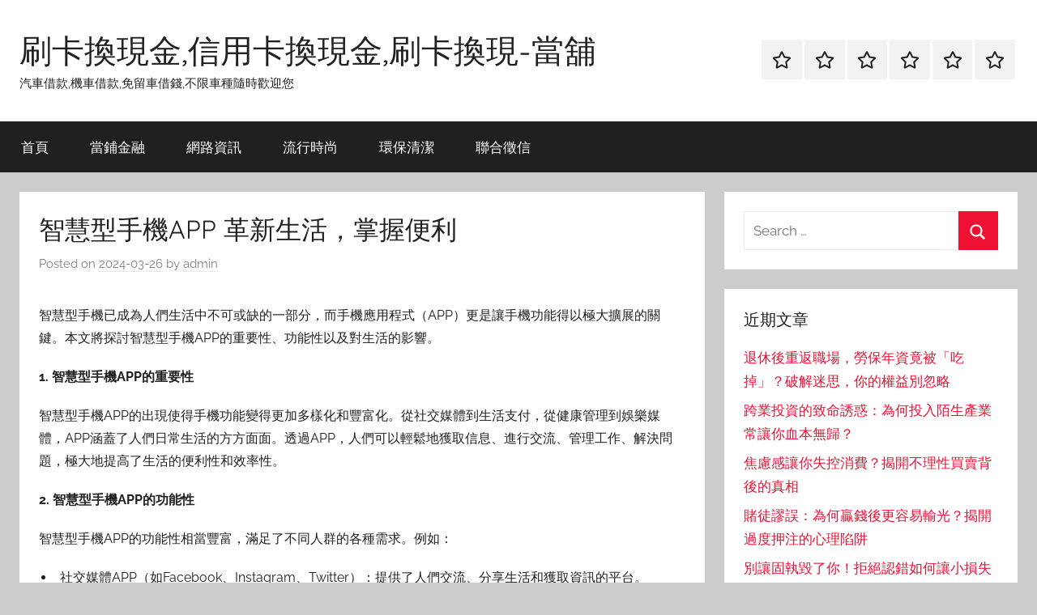

--- FILE ---
content_type: text/html; charset=UTF-8
request_url: https://www.vvrpanseeg.com.tw/network/%E6%99%BA%E6%85%A7%E5%9E%8B%E6%89%8B%E6%A9%9Fapp-%E9%9D%A9%E6%96%B0%E7%94%9F%E6%B4%BB%EF%BC%8C%E6%8E%8C%E6%8F%A1%E4%BE%BF%E5%88%A9/
body_size: 53551
content:
<!DOCTYPE html>
<html dir="ltr" lang="zh-TW">

<head>
<meta charset="UTF-8">
<meta name="viewport" content="width=device-width, initial-scale=1">
<link rel="profile" href="http://gmpg.org/xfn/11">

<title>智慧型手機APP 革新生活，掌握便利 | 刷卡換現金,信用卡換現金,刷卡換現-當舖</title>
	<style>img:is([sizes="auto" i], [sizes^="auto," i]) { contain-intrinsic-size: 3000px 1500px }</style>
	
		<!-- All in One SEO 4.8.5 - aioseo.com -->
	<meta name="robots" content="max-image-preview:large" />
	<meta name="author" content="admin"/>
	<meta name="google-site-verification" content="google6b6d36171c10b441.html" />
	<meta name="msvalidate.01" content="07B1B3153B9BBA39706773270DA7FE05" />
	<link rel="canonical" href="https://www.vvrpanseeg.com.tw/network/%e6%99%ba%e6%85%a7%e5%9e%8b%e6%89%8b%e6%a9%9fapp-%e9%9d%a9%e6%96%b0%e7%94%9f%e6%b4%bb%ef%bc%8c%e6%8e%8c%e6%8f%a1%e4%be%bf%e5%88%a9/" />
	<meta name="generator" content="All in One SEO (AIOSEO) 4.8.5" />
		<script type="application/ld+json" class="aioseo-schema">
			{"@context":"https:\/\/schema.org","@graph":[{"@type":"Article","@id":"https:\/\/www.vvrpanseeg.com.tw\/network\/%e6%99%ba%e6%85%a7%e5%9e%8b%e6%89%8b%e6%a9%9fapp-%e9%9d%a9%e6%96%b0%e7%94%9f%e6%b4%bb%ef%bc%8c%e6%8e%8c%e6%8f%a1%e4%be%bf%e5%88%a9\/#article","name":"\u667a\u6167\u578b\u624b\u6a5fAPP \u9769\u65b0\u751f\u6d3b\uff0c\u638c\u63e1\u4fbf\u5229 | \u5237\u5361\u63db\u73fe\u91d1,\u4fe1\u7528\u5361\u63db\u73fe\u91d1,\u5237\u5361\u63db\u73fe-\u7576\u8216","headline":"\u667a\u6167\u578b\u624b\u6a5fAPP \u9769\u65b0\u751f\u6d3b\uff0c\u638c\u63e1\u4fbf\u5229","author":{"@id":"https:\/\/www.vvrpanseeg.com.tw\/author\/admin\/#author"},"publisher":{"@id":"https:\/\/www.vvrpanseeg.com.tw\/#organization"},"datePublished":"2024-03-26T14:07:28+08:00","dateModified":"2024-03-26T14:07:28+08:00","inLanguage":"zh-TW","mainEntityOfPage":{"@id":"https:\/\/www.vvrpanseeg.com.tw\/network\/%e6%99%ba%e6%85%a7%e5%9e%8b%e6%89%8b%e6%a9%9fapp-%e9%9d%a9%e6%96%b0%e7%94%9f%e6%b4%bb%ef%bc%8c%e6%8e%8c%e6%8f%a1%e4%be%bf%e5%88%a9\/#webpage"},"isPartOf":{"@id":"https:\/\/www.vvrpanseeg.com.tw\/network\/%e6%99%ba%e6%85%a7%e5%9e%8b%e6%89%8b%e6%a9%9fapp-%e9%9d%a9%e6%96%b0%e7%94%9f%e6%b4%bb%ef%bc%8c%e6%8e%8c%e6%8f%a1%e4%be%bf%e5%88%a9\/#webpage"},"articleSection":"\u7db2\u8def\u8cc7\u8a0a"},{"@type":"BreadcrumbList","@id":"https:\/\/www.vvrpanseeg.com.tw\/network\/%e6%99%ba%e6%85%a7%e5%9e%8b%e6%89%8b%e6%a9%9fapp-%e9%9d%a9%e6%96%b0%e7%94%9f%e6%b4%bb%ef%bc%8c%e6%8e%8c%e6%8f%a1%e4%be%bf%e5%88%a9\/#breadcrumblist","itemListElement":[{"@type":"ListItem","@id":"https:\/\/www.vvrpanseeg.com.tw#listItem","position":1,"name":"Home","item":"https:\/\/www.vvrpanseeg.com.tw","nextItem":{"@type":"ListItem","@id":"https:\/\/www.vvrpanseeg.com.tw\/category\/network\/#listItem","name":"\u7db2\u8def\u8cc7\u8a0a"}},{"@type":"ListItem","@id":"https:\/\/www.vvrpanseeg.com.tw\/category\/network\/#listItem","position":2,"name":"\u7db2\u8def\u8cc7\u8a0a","item":"https:\/\/www.vvrpanseeg.com.tw\/category\/network\/","nextItem":{"@type":"ListItem","@id":"https:\/\/www.vvrpanseeg.com.tw\/network\/%e6%99%ba%e6%85%a7%e5%9e%8b%e6%89%8b%e6%a9%9fapp-%e9%9d%a9%e6%96%b0%e7%94%9f%e6%b4%bb%ef%bc%8c%e6%8e%8c%e6%8f%a1%e4%be%bf%e5%88%a9\/#listItem","name":"\u667a\u6167\u578b\u624b\u6a5fAPP \u9769\u65b0\u751f\u6d3b\uff0c\u638c\u63e1\u4fbf\u5229"},"previousItem":{"@type":"ListItem","@id":"https:\/\/www.vvrpanseeg.com.tw#listItem","name":"Home"}},{"@type":"ListItem","@id":"https:\/\/www.vvrpanseeg.com.tw\/network\/%e6%99%ba%e6%85%a7%e5%9e%8b%e6%89%8b%e6%a9%9fapp-%e9%9d%a9%e6%96%b0%e7%94%9f%e6%b4%bb%ef%bc%8c%e6%8e%8c%e6%8f%a1%e4%be%bf%e5%88%a9\/#listItem","position":3,"name":"\u667a\u6167\u578b\u624b\u6a5fAPP \u9769\u65b0\u751f\u6d3b\uff0c\u638c\u63e1\u4fbf\u5229","previousItem":{"@type":"ListItem","@id":"https:\/\/www.vvrpanseeg.com.tw\/category\/network\/#listItem","name":"\u7db2\u8def\u8cc7\u8a0a"}}]},{"@type":"Organization","@id":"https:\/\/www.vvrpanseeg.com.tw\/#organization","name":"\u5237\u5361\u63db\u73fe\u91d1,\u4fe1\u7528\u5361\u63db\u73fe\u91d1,\u5237\u5361\u63db\u73fe-\u7576\u8216","description":"\u6c7d\u8eca\u501f\u6b3e,\u6a5f\u8eca\u501f\u6b3e,\u514d\u7559\u8eca\u501f\u9322,\u4e0d\u9650\u8eca\u7a2e\u96a8\u6642\u6b61\u8fce\u60a8","url":"https:\/\/www.vvrpanseeg.com.tw\/"},{"@type":"Person","@id":"https:\/\/www.vvrpanseeg.com.tw\/author\/admin\/#author","url":"https:\/\/www.vvrpanseeg.com.tw\/author\/admin\/","name":"admin","image":{"@type":"ImageObject","@id":"https:\/\/www.vvrpanseeg.com.tw\/network\/%e6%99%ba%e6%85%a7%e5%9e%8b%e6%89%8b%e6%a9%9fapp-%e9%9d%a9%e6%96%b0%e7%94%9f%e6%b4%bb%ef%bc%8c%e6%8e%8c%e6%8f%a1%e4%be%bf%e5%88%a9\/#authorImage","url":"https:\/\/secure.gravatar.com\/avatar\/5bcff76f0f91292986607420cb4a19f9992d4f15d5f7d229a1c1943010640e9e?s=96&d=mm&r=g","width":96,"height":96,"caption":"admin"}},{"@type":"WebPage","@id":"https:\/\/www.vvrpanseeg.com.tw\/network\/%e6%99%ba%e6%85%a7%e5%9e%8b%e6%89%8b%e6%a9%9fapp-%e9%9d%a9%e6%96%b0%e7%94%9f%e6%b4%bb%ef%bc%8c%e6%8e%8c%e6%8f%a1%e4%be%bf%e5%88%a9\/#webpage","url":"https:\/\/www.vvrpanseeg.com.tw\/network\/%e6%99%ba%e6%85%a7%e5%9e%8b%e6%89%8b%e6%a9%9fapp-%e9%9d%a9%e6%96%b0%e7%94%9f%e6%b4%bb%ef%bc%8c%e6%8e%8c%e6%8f%a1%e4%be%bf%e5%88%a9\/","name":"\u667a\u6167\u578b\u624b\u6a5fAPP \u9769\u65b0\u751f\u6d3b\uff0c\u638c\u63e1\u4fbf\u5229 | \u5237\u5361\u63db\u73fe\u91d1,\u4fe1\u7528\u5361\u63db\u73fe\u91d1,\u5237\u5361\u63db\u73fe-\u7576\u8216","inLanguage":"zh-TW","isPartOf":{"@id":"https:\/\/www.vvrpanseeg.com.tw\/#website"},"breadcrumb":{"@id":"https:\/\/www.vvrpanseeg.com.tw\/network\/%e6%99%ba%e6%85%a7%e5%9e%8b%e6%89%8b%e6%a9%9fapp-%e9%9d%a9%e6%96%b0%e7%94%9f%e6%b4%bb%ef%bc%8c%e6%8e%8c%e6%8f%a1%e4%be%bf%e5%88%a9\/#breadcrumblist"},"author":{"@id":"https:\/\/www.vvrpanseeg.com.tw\/author\/admin\/#author"},"creator":{"@id":"https:\/\/www.vvrpanseeg.com.tw\/author\/admin\/#author"},"datePublished":"2024-03-26T14:07:28+08:00","dateModified":"2024-03-26T14:07:28+08:00"},{"@type":"WebSite","@id":"https:\/\/www.vvrpanseeg.com.tw\/#website","url":"https:\/\/www.vvrpanseeg.com.tw\/","name":"\u5237\u5361\u63db\u73fe\u91d1,\u4fe1\u7528\u5361\u63db\u73fe\u91d1,\u5237\u5361\u63db\u73fe-\u7576\u8216","description":"\u6c7d\u8eca\u501f\u6b3e,\u6a5f\u8eca\u501f\u6b3e,\u514d\u7559\u8eca\u501f\u9322,\u4e0d\u9650\u8eca\u7a2e\u96a8\u6642\u6b61\u8fce\u60a8","inLanguage":"zh-TW","publisher":{"@id":"https:\/\/www.vvrpanseeg.com.tw\/#organization"}}]}
		</script>
		<!-- All in One SEO -->

<link rel="alternate" type="application/rss+xml" title="訂閱《刷卡換現金,信用卡換現金,刷卡換現-當舖》&raquo; 資訊提供" href="https://www.vvrpanseeg.com.tw/feed/" />
<script type="text/javascript">
/* <![CDATA[ */
window._wpemojiSettings = {"baseUrl":"https:\/\/s.w.org\/images\/core\/emoji\/16.0.1\/72x72\/","ext":".png","svgUrl":"https:\/\/s.w.org\/images\/core\/emoji\/16.0.1\/svg\/","svgExt":".svg","source":{"concatemoji":"https:\/\/www.vvrpanseeg.com.tw\/wp-includes\/js\/wp-emoji-release.min.js?ver=6.8.3"}};
/*! This file is auto-generated */
!function(s,n){var o,i,e;function c(e){try{var t={supportTests:e,timestamp:(new Date).valueOf()};sessionStorage.setItem(o,JSON.stringify(t))}catch(e){}}function p(e,t,n){e.clearRect(0,0,e.canvas.width,e.canvas.height),e.fillText(t,0,0);var t=new Uint32Array(e.getImageData(0,0,e.canvas.width,e.canvas.height).data),a=(e.clearRect(0,0,e.canvas.width,e.canvas.height),e.fillText(n,0,0),new Uint32Array(e.getImageData(0,0,e.canvas.width,e.canvas.height).data));return t.every(function(e,t){return e===a[t]})}function u(e,t){e.clearRect(0,0,e.canvas.width,e.canvas.height),e.fillText(t,0,0);for(var n=e.getImageData(16,16,1,1),a=0;a<n.data.length;a++)if(0!==n.data[a])return!1;return!0}function f(e,t,n,a){switch(t){case"flag":return n(e,"\ud83c\udff3\ufe0f\u200d\u26a7\ufe0f","\ud83c\udff3\ufe0f\u200b\u26a7\ufe0f")?!1:!n(e,"\ud83c\udde8\ud83c\uddf6","\ud83c\udde8\u200b\ud83c\uddf6")&&!n(e,"\ud83c\udff4\udb40\udc67\udb40\udc62\udb40\udc65\udb40\udc6e\udb40\udc67\udb40\udc7f","\ud83c\udff4\u200b\udb40\udc67\u200b\udb40\udc62\u200b\udb40\udc65\u200b\udb40\udc6e\u200b\udb40\udc67\u200b\udb40\udc7f");case"emoji":return!a(e,"\ud83e\udedf")}return!1}function g(e,t,n,a){var r="undefined"!=typeof WorkerGlobalScope&&self instanceof WorkerGlobalScope?new OffscreenCanvas(300,150):s.createElement("canvas"),o=r.getContext("2d",{willReadFrequently:!0}),i=(o.textBaseline="top",o.font="600 32px Arial",{});return e.forEach(function(e){i[e]=t(o,e,n,a)}),i}function t(e){var t=s.createElement("script");t.src=e,t.defer=!0,s.head.appendChild(t)}"undefined"!=typeof Promise&&(o="wpEmojiSettingsSupports",i=["flag","emoji"],n.supports={everything:!0,everythingExceptFlag:!0},e=new Promise(function(e){s.addEventListener("DOMContentLoaded",e,{once:!0})}),new Promise(function(t){var n=function(){try{var e=JSON.parse(sessionStorage.getItem(o));if("object"==typeof e&&"number"==typeof e.timestamp&&(new Date).valueOf()<e.timestamp+604800&&"object"==typeof e.supportTests)return e.supportTests}catch(e){}return null}();if(!n){if("undefined"!=typeof Worker&&"undefined"!=typeof OffscreenCanvas&&"undefined"!=typeof URL&&URL.createObjectURL&&"undefined"!=typeof Blob)try{var e="postMessage("+g.toString()+"("+[JSON.stringify(i),f.toString(),p.toString(),u.toString()].join(",")+"));",a=new Blob([e],{type:"text/javascript"}),r=new Worker(URL.createObjectURL(a),{name:"wpTestEmojiSupports"});return void(r.onmessage=function(e){c(n=e.data),r.terminate(),t(n)})}catch(e){}c(n=g(i,f,p,u))}t(n)}).then(function(e){for(var t in e)n.supports[t]=e[t],n.supports.everything=n.supports.everything&&n.supports[t],"flag"!==t&&(n.supports.everythingExceptFlag=n.supports.everythingExceptFlag&&n.supports[t]);n.supports.everythingExceptFlag=n.supports.everythingExceptFlag&&!n.supports.flag,n.DOMReady=!1,n.readyCallback=function(){n.DOMReady=!0}}).then(function(){return e}).then(function(){var e;n.supports.everything||(n.readyCallback(),(e=n.source||{}).concatemoji?t(e.concatemoji):e.wpemoji&&e.twemoji&&(t(e.twemoji),t(e.wpemoji)))}))}((window,document),window._wpemojiSettings);
/* ]]> */
</script>
<link rel='stylesheet' id='donovan-theme-fonts-css' href='https://www.vvrpanseeg.com.tw/wp-content/fonts/b310d58d3a26037d7cbfc572933bade6.css?ver=20201110' type='text/css' media='all' />
<style id='wp-emoji-styles-inline-css' type='text/css'>

	img.wp-smiley, img.emoji {
		display: inline !important;
		border: none !important;
		box-shadow: none !important;
		height: 1em !important;
		width: 1em !important;
		margin: 0 0.07em !important;
		vertical-align: -0.1em !important;
		background: none !important;
		padding: 0 !important;
	}
</style>
<link rel='stylesheet' id='wp-block-library-css' href='https://www.vvrpanseeg.com.tw/wp-includes/css/dist/block-library/style.min.css?ver=6.8.3' type='text/css' media='all' />
<style id='classic-theme-styles-inline-css' type='text/css'>
/*! This file is auto-generated */
.wp-block-button__link{color:#fff;background-color:#32373c;border-radius:9999px;box-shadow:none;text-decoration:none;padding:calc(.667em + 2px) calc(1.333em + 2px);font-size:1.125em}.wp-block-file__button{background:#32373c;color:#fff;text-decoration:none}
</style>
<style id='global-styles-inline-css' type='text/css'>
:root{--wp--preset--aspect-ratio--square: 1;--wp--preset--aspect-ratio--4-3: 4/3;--wp--preset--aspect-ratio--3-4: 3/4;--wp--preset--aspect-ratio--3-2: 3/2;--wp--preset--aspect-ratio--2-3: 2/3;--wp--preset--aspect-ratio--16-9: 16/9;--wp--preset--aspect-ratio--9-16: 9/16;--wp--preset--color--black: #000000;--wp--preset--color--cyan-bluish-gray: #abb8c3;--wp--preset--color--white: #ffffff;--wp--preset--color--pale-pink: #f78da7;--wp--preset--color--vivid-red: #cf2e2e;--wp--preset--color--luminous-vivid-orange: #ff6900;--wp--preset--color--luminous-vivid-amber: #fcb900;--wp--preset--color--light-green-cyan: #7bdcb5;--wp--preset--color--vivid-green-cyan: #00d084;--wp--preset--color--pale-cyan-blue: #8ed1fc;--wp--preset--color--vivid-cyan-blue: #0693e3;--wp--preset--color--vivid-purple: #9b51e0;--wp--preset--color--primary: #ee1133;--wp--preset--color--secondary: #d5001a;--wp--preset--color--tertiary: #bb0000;--wp--preset--color--accent: #1153ee;--wp--preset--color--highlight: #eedc11;--wp--preset--color--light-gray: #f2f2f2;--wp--preset--color--gray: #666666;--wp--preset--color--dark-gray: #202020;--wp--preset--gradient--vivid-cyan-blue-to-vivid-purple: linear-gradient(135deg,rgba(6,147,227,1) 0%,rgb(155,81,224) 100%);--wp--preset--gradient--light-green-cyan-to-vivid-green-cyan: linear-gradient(135deg,rgb(122,220,180) 0%,rgb(0,208,130) 100%);--wp--preset--gradient--luminous-vivid-amber-to-luminous-vivid-orange: linear-gradient(135deg,rgba(252,185,0,1) 0%,rgba(255,105,0,1) 100%);--wp--preset--gradient--luminous-vivid-orange-to-vivid-red: linear-gradient(135deg,rgba(255,105,0,1) 0%,rgb(207,46,46) 100%);--wp--preset--gradient--very-light-gray-to-cyan-bluish-gray: linear-gradient(135deg,rgb(238,238,238) 0%,rgb(169,184,195) 100%);--wp--preset--gradient--cool-to-warm-spectrum: linear-gradient(135deg,rgb(74,234,220) 0%,rgb(151,120,209) 20%,rgb(207,42,186) 40%,rgb(238,44,130) 60%,rgb(251,105,98) 80%,rgb(254,248,76) 100%);--wp--preset--gradient--blush-light-purple: linear-gradient(135deg,rgb(255,206,236) 0%,rgb(152,150,240) 100%);--wp--preset--gradient--blush-bordeaux: linear-gradient(135deg,rgb(254,205,165) 0%,rgb(254,45,45) 50%,rgb(107,0,62) 100%);--wp--preset--gradient--luminous-dusk: linear-gradient(135deg,rgb(255,203,112) 0%,rgb(199,81,192) 50%,rgb(65,88,208) 100%);--wp--preset--gradient--pale-ocean: linear-gradient(135deg,rgb(255,245,203) 0%,rgb(182,227,212) 50%,rgb(51,167,181) 100%);--wp--preset--gradient--electric-grass: linear-gradient(135deg,rgb(202,248,128) 0%,rgb(113,206,126) 100%);--wp--preset--gradient--midnight: linear-gradient(135deg,rgb(2,3,129) 0%,rgb(40,116,252) 100%);--wp--preset--font-size--small: 13px;--wp--preset--font-size--medium: 20px;--wp--preset--font-size--large: 36px;--wp--preset--font-size--x-large: 42px;--wp--preset--spacing--20: 0.44rem;--wp--preset--spacing--30: 0.67rem;--wp--preset--spacing--40: 1rem;--wp--preset--spacing--50: 1.5rem;--wp--preset--spacing--60: 2.25rem;--wp--preset--spacing--70: 3.38rem;--wp--preset--spacing--80: 5.06rem;--wp--preset--shadow--natural: 6px 6px 9px rgba(0, 0, 0, 0.2);--wp--preset--shadow--deep: 12px 12px 50px rgba(0, 0, 0, 0.4);--wp--preset--shadow--sharp: 6px 6px 0px rgba(0, 0, 0, 0.2);--wp--preset--shadow--outlined: 6px 6px 0px -3px rgba(255, 255, 255, 1), 6px 6px rgba(0, 0, 0, 1);--wp--preset--shadow--crisp: 6px 6px 0px rgba(0, 0, 0, 1);}:where(.is-layout-flex){gap: 0.5em;}:where(.is-layout-grid){gap: 0.5em;}body .is-layout-flex{display: flex;}.is-layout-flex{flex-wrap: wrap;align-items: center;}.is-layout-flex > :is(*, div){margin: 0;}body .is-layout-grid{display: grid;}.is-layout-grid > :is(*, div){margin: 0;}:where(.wp-block-columns.is-layout-flex){gap: 2em;}:where(.wp-block-columns.is-layout-grid){gap: 2em;}:where(.wp-block-post-template.is-layout-flex){gap: 1.25em;}:where(.wp-block-post-template.is-layout-grid){gap: 1.25em;}.has-black-color{color: var(--wp--preset--color--black) !important;}.has-cyan-bluish-gray-color{color: var(--wp--preset--color--cyan-bluish-gray) !important;}.has-white-color{color: var(--wp--preset--color--white) !important;}.has-pale-pink-color{color: var(--wp--preset--color--pale-pink) !important;}.has-vivid-red-color{color: var(--wp--preset--color--vivid-red) !important;}.has-luminous-vivid-orange-color{color: var(--wp--preset--color--luminous-vivid-orange) !important;}.has-luminous-vivid-amber-color{color: var(--wp--preset--color--luminous-vivid-amber) !important;}.has-light-green-cyan-color{color: var(--wp--preset--color--light-green-cyan) !important;}.has-vivid-green-cyan-color{color: var(--wp--preset--color--vivid-green-cyan) !important;}.has-pale-cyan-blue-color{color: var(--wp--preset--color--pale-cyan-blue) !important;}.has-vivid-cyan-blue-color{color: var(--wp--preset--color--vivid-cyan-blue) !important;}.has-vivid-purple-color{color: var(--wp--preset--color--vivid-purple) !important;}.has-black-background-color{background-color: var(--wp--preset--color--black) !important;}.has-cyan-bluish-gray-background-color{background-color: var(--wp--preset--color--cyan-bluish-gray) !important;}.has-white-background-color{background-color: var(--wp--preset--color--white) !important;}.has-pale-pink-background-color{background-color: var(--wp--preset--color--pale-pink) !important;}.has-vivid-red-background-color{background-color: var(--wp--preset--color--vivid-red) !important;}.has-luminous-vivid-orange-background-color{background-color: var(--wp--preset--color--luminous-vivid-orange) !important;}.has-luminous-vivid-amber-background-color{background-color: var(--wp--preset--color--luminous-vivid-amber) !important;}.has-light-green-cyan-background-color{background-color: var(--wp--preset--color--light-green-cyan) !important;}.has-vivid-green-cyan-background-color{background-color: var(--wp--preset--color--vivid-green-cyan) !important;}.has-pale-cyan-blue-background-color{background-color: var(--wp--preset--color--pale-cyan-blue) !important;}.has-vivid-cyan-blue-background-color{background-color: var(--wp--preset--color--vivid-cyan-blue) !important;}.has-vivid-purple-background-color{background-color: var(--wp--preset--color--vivid-purple) !important;}.has-black-border-color{border-color: var(--wp--preset--color--black) !important;}.has-cyan-bluish-gray-border-color{border-color: var(--wp--preset--color--cyan-bluish-gray) !important;}.has-white-border-color{border-color: var(--wp--preset--color--white) !important;}.has-pale-pink-border-color{border-color: var(--wp--preset--color--pale-pink) !important;}.has-vivid-red-border-color{border-color: var(--wp--preset--color--vivid-red) !important;}.has-luminous-vivid-orange-border-color{border-color: var(--wp--preset--color--luminous-vivid-orange) !important;}.has-luminous-vivid-amber-border-color{border-color: var(--wp--preset--color--luminous-vivid-amber) !important;}.has-light-green-cyan-border-color{border-color: var(--wp--preset--color--light-green-cyan) !important;}.has-vivid-green-cyan-border-color{border-color: var(--wp--preset--color--vivid-green-cyan) !important;}.has-pale-cyan-blue-border-color{border-color: var(--wp--preset--color--pale-cyan-blue) !important;}.has-vivid-cyan-blue-border-color{border-color: var(--wp--preset--color--vivid-cyan-blue) !important;}.has-vivid-purple-border-color{border-color: var(--wp--preset--color--vivid-purple) !important;}.has-vivid-cyan-blue-to-vivid-purple-gradient-background{background: var(--wp--preset--gradient--vivid-cyan-blue-to-vivid-purple) !important;}.has-light-green-cyan-to-vivid-green-cyan-gradient-background{background: var(--wp--preset--gradient--light-green-cyan-to-vivid-green-cyan) !important;}.has-luminous-vivid-amber-to-luminous-vivid-orange-gradient-background{background: var(--wp--preset--gradient--luminous-vivid-amber-to-luminous-vivid-orange) !important;}.has-luminous-vivid-orange-to-vivid-red-gradient-background{background: var(--wp--preset--gradient--luminous-vivid-orange-to-vivid-red) !important;}.has-very-light-gray-to-cyan-bluish-gray-gradient-background{background: var(--wp--preset--gradient--very-light-gray-to-cyan-bluish-gray) !important;}.has-cool-to-warm-spectrum-gradient-background{background: var(--wp--preset--gradient--cool-to-warm-spectrum) !important;}.has-blush-light-purple-gradient-background{background: var(--wp--preset--gradient--blush-light-purple) !important;}.has-blush-bordeaux-gradient-background{background: var(--wp--preset--gradient--blush-bordeaux) !important;}.has-luminous-dusk-gradient-background{background: var(--wp--preset--gradient--luminous-dusk) !important;}.has-pale-ocean-gradient-background{background: var(--wp--preset--gradient--pale-ocean) !important;}.has-electric-grass-gradient-background{background: var(--wp--preset--gradient--electric-grass) !important;}.has-midnight-gradient-background{background: var(--wp--preset--gradient--midnight) !important;}.has-small-font-size{font-size: var(--wp--preset--font-size--small) !important;}.has-medium-font-size{font-size: var(--wp--preset--font-size--medium) !important;}.has-large-font-size{font-size: var(--wp--preset--font-size--large) !important;}.has-x-large-font-size{font-size: var(--wp--preset--font-size--x-large) !important;}
:where(.wp-block-post-template.is-layout-flex){gap: 1.25em;}:where(.wp-block-post-template.is-layout-grid){gap: 1.25em;}
:where(.wp-block-columns.is-layout-flex){gap: 2em;}:where(.wp-block-columns.is-layout-grid){gap: 2em;}
:root :where(.wp-block-pullquote){font-size: 1.5em;line-height: 1.6;}
</style>
<link rel='stylesheet' id='ez-toc-css' href='https://www.vvrpanseeg.com.tw/wp-content/plugins/easy-table-of-contents/assets/css/screen.min.css?ver=2.0.75' type='text/css' media='all' />
<style id='ez-toc-inline-css' type='text/css'>
div#ez-toc-container .ez-toc-title {font-size: 120%;}div#ez-toc-container .ez-toc-title {font-weight: 500;}div#ez-toc-container ul li , div#ez-toc-container ul li a {font-size: 95%;}div#ez-toc-container ul li , div#ez-toc-container ul li a {font-weight: 500;}div#ez-toc-container nav ul ul li {font-size: 90%;}
.ez-toc-container-direction {direction: ltr;}.ez-toc-counter ul{counter-reset: item ;}.ez-toc-counter nav ul li a::before {content: counters(item, '.', decimal) '. ';display: inline-block;counter-increment: item;flex-grow: 0;flex-shrink: 0;margin-right: .2em; float: left; }.ez-toc-widget-direction {direction: ltr;}.ez-toc-widget-container ul{counter-reset: item ;}.ez-toc-widget-container nav ul li a::before {content: counters(item, '.', decimal) '. ';display: inline-block;counter-increment: item;flex-grow: 0;flex-shrink: 0;margin-right: .2em; float: left; }
</style>
<link rel='stylesheet' id='donovan-stylesheet-css' href='https://www.vvrpanseeg.com.tw/wp-content/themes/donovan/style.css?ver=1.9.1' type='text/css' media='all' />
<script type="text/javascript" src="https://www.vvrpanseeg.com.tw/wp-includes/js/jquery/jquery.min.js?ver=3.7.1" id="jquery-core-js"></script>
<script type="text/javascript" src="https://www.vvrpanseeg.com.tw/wp-includes/js/jquery/jquery-migrate.min.js?ver=3.4.1" id="jquery-migrate-js"></script>
<script type="text/javascript" src="https://www.vvrpanseeg.com.tw/wp-content/themes/donovan/assets/js/svgxuse.min.js?ver=1.2.6" id="svgxuse-js"></script>
<link rel="https://api.w.org/" href="https://www.vvrpanseeg.com.tw/wp-json/" /><link rel="alternate" title="JSON" type="application/json" href="https://www.vvrpanseeg.com.tw/wp-json/wp/v2/posts/110075" /><link rel="EditURI" type="application/rsd+xml" title="RSD" href="https://www.vvrpanseeg.com.tw/xmlrpc.php?rsd" />
<meta name="generator" content="WordPress 6.8.3" />
<link rel='shortlink' href='https://www.vvrpanseeg.com.tw/?p=110075' />
<link rel="alternate" title="oEmbed (JSON)" type="application/json+oembed" href="https://www.vvrpanseeg.com.tw/wp-json/oembed/1.0/embed?url=https%3A%2F%2Fwww.vvrpanseeg.com.tw%2Fnetwork%2F%25e6%2599%25ba%25e6%2585%25a7%25e5%259e%258b%25e6%2589%258b%25e6%25a9%259fapp-%25e9%259d%25a9%25e6%2596%25b0%25e7%2594%259f%25e6%25b4%25bb%25ef%25bc%258c%25e6%258e%258c%25e6%258f%25a1%25e4%25be%25bf%25e5%2588%25a9%2F" />
<link rel="alternate" title="oEmbed (XML)" type="text/xml+oembed" href="https://www.vvrpanseeg.com.tw/wp-json/oembed/1.0/embed?url=https%3A%2F%2Fwww.vvrpanseeg.com.tw%2Fnetwork%2F%25e6%2599%25ba%25e6%2585%25a7%25e5%259e%258b%25e6%2589%258b%25e6%25a9%259fapp-%25e9%259d%25a9%25e6%2596%25b0%25e7%2594%259f%25e6%25b4%25bb%25ef%25bc%258c%25e6%258e%258c%25e6%258f%25a1%25e4%25be%25bf%25e5%2588%25a9%2F&#038;format=xml" />
</head>

<body class="wp-singular post-template-default single single-post postid-110075 single-format-standard wp-embed-responsive wp-theme-donovan blog-grid-layout">

	<div id="page" class="site">
		<a class="skip-link screen-reader-text" href="#content">Skip to content</a>

		
		
		<header id="masthead" class="site-header clearfix" role="banner">

			<div class="header-main container clearfix">

				<div id="logo" class="site-branding clearfix">

										
			<p class="site-title"><a href="https://www.vvrpanseeg.com.tw/" rel="home">刷卡換現金,信用卡換現金,刷卡換現-當舖</a></p>

							
			<p class="site-description">汽車借款,機車借款,免留車借錢,不限車種隨時歡迎您</p>

			
				</div><!-- .site-branding -->

				
	<div id="header-social-icons" class="header-social-menu donovan-social-menu clearfix">

		<ul id="menu-menu1" class="social-icons-menu"><li id="menu-item-4071" class="menu-item menu-item-type-custom menu-item-object-custom menu-item-home menu-item-4071"><a href="https://www.vvrpanseeg.com.tw/"><span class="screen-reader-text">首頁</span><svg class="icon icon-star" aria-hidden="true" role="img"> <use xlink:href="https://www.vvrpanseeg.com.tw/wp-content/themes/donovan/assets/icons/social-icons.svg?ver=20240124#icon-star"></use> </svg></a></li>
<li id="menu-item-4069" class="menu-item menu-item-type-taxonomy menu-item-object-category menu-item-4069"><a href="https://www.vvrpanseeg.com.tw/category/pawnshop-finance/"><span class="screen-reader-text">當鋪金融</span><svg class="icon icon-star" aria-hidden="true" role="img"> <use xlink:href="https://www.vvrpanseeg.com.tw/wp-content/themes/donovan/assets/icons/social-icons.svg?ver=20240124#icon-star"></use> </svg></a></li>
<li id="menu-item-4070" class="menu-item menu-item-type-taxonomy menu-item-object-category current-post-ancestor current-menu-parent current-post-parent menu-item-4070"><a href="https://www.vvrpanseeg.com.tw/category/network/"><span class="screen-reader-text">網路資訊</span><svg class="icon icon-star" aria-hidden="true" role="img"> <use xlink:href="https://www.vvrpanseeg.com.tw/wp-content/themes/donovan/assets/icons/social-icons.svg?ver=20240124#icon-star"></use> </svg></a></li>
<li id="menu-item-4068" class="menu-item menu-item-type-taxonomy menu-item-object-category menu-item-4068"><a href="https://www.vvrpanseeg.com.tw/category/fashion/"><span class="screen-reader-text">流行時尚</span><svg class="icon icon-star" aria-hidden="true" role="img"> <use xlink:href="https://www.vvrpanseeg.com.tw/wp-content/themes/donovan/assets/icons/social-icons.svg?ver=20240124#icon-star"></use> </svg></a></li>
<li id="menu-item-7304" class="menu-item menu-item-type-taxonomy menu-item-object-category menu-item-7304"><a href="https://www.vvrpanseeg.com.tw/category/cleaning/"><span class="screen-reader-text">環保清潔</span><svg class="icon icon-star" aria-hidden="true" role="img"> <use xlink:href="https://www.vvrpanseeg.com.tw/wp-content/themes/donovan/assets/icons/social-icons.svg?ver=20240124#icon-star"></use> </svg></a></li>
<li id="menu-item-66359" class="menu-item menu-item-type-taxonomy menu-item-object-category menu-item-66359"><a href="https://www.vvrpanseeg.com.tw/category/%e8%81%af%e5%90%88%e5%be%b5%e4%bf%a1/"><span class="screen-reader-text">聯合徵信</span><svg class="icon icon-star" aria-hidden="true" role="img"> <use xlink:href="https://www.vvrpanseeg.com.tw/wp-content/themes/donovan/assets/icons/social-icons.svg?ver=20240124#icon-star"></use> </svg></a></li>
</ul>
	</div>


			</div><!-- .header-main -->

			

	<div id="main-navigation-wrap" class="primary-navigation-wrap">

		<div id="main-navigation-container" class="primary-navigation-container container">

			
			<button class="primary-menu-toggle menu-toggle" aria-controls="primary-menu" aria-expanded="false" >
				<svg class="icon icon-menu" aria-hidden="true" role="img"> <use xlink:href="https://www.vvrpanseeg.com.tw/wp-content/themes/donovan/assets/icons/genericons-neue.svg#menu"></use> </svg><svg class="icon icon-close" aria-hidden="true" role="img"> <use xlink:href="https://www.vvrpanseeg.com.tw/wp-content/themes/donovan/assets/icons/genericons-neue.svg#close"></use> </svg>				<span class="menu-toggle-text">Menu</span>
			</button>

			<div class="primary-navigation">

				<nav id="site-navigation" class="main-navigation" role="navigation"  aria-label="Primary Menu">

					<ul id="primary-menu" class="menu"><li class="menu-item menu-item-type-custom menu-item-object-custom menu-item-home menu-item-4071"><a href="https://www.vvrpanseeg.com.tw/">首頁</a></li>
<li class="menu-item menu-item-type-taxonomy menu-item-object-category menu-item-4069"><a href="https://www.vvrpanseeg.com.tw/category/pawnshop-finance/">當鋪金融</a></li>
<li class="menu-item menu-item-type-taxonomy menu-item-object-category current-post-ancestor current-menu-parent current-post-parent menu-item-4070"><a href="https://www.vvrpanseeg.com.tw/category/network/">網路資訊</a></li>
<li class="menu-item menu-item-type-taxonomy menu-item-object-category menu-item-4068"><a href="https://www.vvrpanseeg.com.tw/category/fashion/">流行時尚</a></li>
<li class="menu-item menu-item-type-taxonomy menu-item-object-category menu-item-7304"><a href="https://www.vvrpanseeg.com.tw/category/cleaning/">環保清潔</a></li>
<li class="menu-item menu-item-type-taxonomy menu-item-object-category menu-item-66359"><a href="https://www.vvrpanseeg.com.tw/category/%e8%81%af%e5%90%88%e5%be%b5%e4%bf%a1/">聯合徵信</a></li>
</ul>				</nav><!-- #site-navigation -->

			</div><!-- .primary-navigation -->

		</div>

	</div>



			
			
		</header><!-- #masthead -->

		
		<div id="content" class="site-content container">

			
	<div id="primary" class="content-area">
		<main id="main" class="site-main">

		
<article id="post-110075" class="post-110075 post type-post status-publish format-standard hentry category-network comments-off">

	
			<div class="post-image">
							</div>

			
	<div class="post-content">

		<header class="entry-header">

			<h1 class="entry-title">智慧型手機APP 革新生活，掌握便利</h1>
			<div class="entry-meta post-details"><span class="posted-on meta-date">Posted on <a href="https://www.vvrpanseeg.com.tw/network/%e6%99%ba%e6%85%a7%e5%9e%8b%e6%89%8b%e6%a9%9fapp-%e9%9d%a9%e6%96%b0%e7%94%9f%e6%b4%bb%ef%bc%8c%e6%8e%8c%e6%8f%a1%e4%be%bf%e5%88%a9/" rel="bookmark"><time class="entry-date published updated" datetime="2024-03-26T14:07:28+08:00">2024-03-26</time></a></span><span class="posted-by meta-author"> by <span class="author vcard"><a class="url fn n" href="https://www.vvrpanseeg.com.tw/author/admin/" title="View all posts by admin" rel="author">admin</a></span></span></div>
		</header><!-- .entry-header -->

		<div class="entry-content clearfix">

			<p style="margin-top: 1.25em;margin-bottom: 1.25em;font-size: 16px">智慧型手機已成為人們生活中不可或缺的一部分，而手機應用程式（APP）更是讓手機功能得以極大擴展的關鍵。本文將探討智慧型手機APP的重要性、功能性以及對生活的影響。</p>
<p style="margin-top: 1.25em;margin-bottom: 1.25em;font-size: 16px"><span style="font-weight: 600;color: var(--tw-prose-bold)">1. 智慧型手機APP的重要性</span></p>
<p style="margin-top: 1.25em;margin-bottom: 1.25em;font-size: 16px">智慧型手機APP的出現使得手機功能變得更加多樣化和豐富化。從社交媒體到生活支付，從健康管理到娛樂媒體，APP涵蓋了人們日常生活的方方面面。透過APP，人們可以輕鬆地獲取信息、進行交流、管理工作、解決問題，極大地提高了生活的便利性和效率性。</p>
<p style="margin-top: 1.25em;margin-bottom: 1.25em;font-size: 16px"><span style="font-weight: 600;color: var(--tw-prose-bold)">2. 智慧型手機APP的功能性</span></p>
<p style="margin-top: 1.25em;margin-bottom: 1.25em;font-size: 16px">智慧型手機APP的功能性相當豐富，滿足了不同人群的各種需求。例如：</p>
<ul style="margin-top: 1.25em;margin-bottom: 1.25em;margin-left: 0px;flex-direction: column;font-size: 16px">
<li style="margin: 0px;padding-left: 0.375em;min-height: 28px">社交媒體APP（如Facebook、Instagram、Twitter）：提供了人們交流、分享生活和獲取資訊的平台。</li>
<li style="margin: 0px;padding-left: 0.375em;min-height: 28px">生活支付APP（如支付寶、微信支付）：方便了人們的日常消費和金融管理。</li>
<li style="margin: 0px;padding-left: 0.375em;min-height: 28px">健康管理APP（如健康計步器、飲食記錄APP）：幫助人們監測健康狀況並進行健康管理。</li>
<li style="margin: 0px;padding-left: 0.375em;min-height: 28px">娛樂媒體APP（如YouTube、Netflix）：提供了人們觀看影視劇、聽音樂等娛樂媒體的便利途徑。</li>
</ul>
<p style="margin-top: 1.25em;margin-bottom: 1.25em;font-size: 16px">除了上述功能外，還有許多其他類型的APP，如教育學習、旅行導航、照片編輯等，滿足了不同人群的不同需求。</p>
<p style="margin-top: 1.25em;margin-bottom: 1.25em;font-size: 16px"><span style="font-weight: 600;color: var(--tw-prose-bold)">3. 智慧型手機APP對生活的影響</span></p>
<p style="margin-top: 1.25em;margin-bottom: 1.25em;font-size: 16px">智慧型手機APP的出現不僅提高了生活的便利性和效率性，還對生活方式和習慣產生了深遠的影響。人們可以通過APP隨時隨地獲取所需信息，不再受限於時間和地點；可以通過社交媒體APP與朋友和家人保持聯繫，擴大社交圈；可以通過支付APP實現無現金消費，提高支付的安全性和便捷性；可以通過健康管理APP監測健康狀況，提高對健康的關注和管理等。</p>
<p style="margin-top: 1.25em;margin-bottom: 1.25em;font-size: 16px">然而，智慧型手機APP的使用也存在一些負面影響，如過度使用造成的時間浪費、社交隔閡、信息過載等問題。因此，使用APP應當注意合理安排時間、保持節制，避免過度沉迷於手機和APP中。</p>
<p style="margin-top: 1.25em;margin-bottom: 1.25em;font-size: 16px"></p>
<p>【其他文章推薦】<br />
<span style="color:#2980b9">頂樓裝</span><a href="http://sungreentech.com.tw/"><span style="color:#2980b9">太陽光電</span></a><span style="color:#2980b9">聽說可發揮隔熱功效<br />
推薦評價好的</span><a href="https://www.apple104.com/"><span style="color:#2980b9">iphone維修</span></a><span style="color:#2980b9">中心<br />
自行創業缺乏曝光? </span><a href="https://www.104portal.com.tw/"><span style="color:#2980b9">網頁設計</span></a><span style="color:#2980b9">幫您第一時間規劃公司的形象門面<br />
想知道購買電動車哪裡補助最多?</span><a href="https://taichung-electric-car.com/"><span style="color:#2980b9">台中電動車</span></a><span style="color:#2980b9">補助資訊懶人包彙整</span></p>

			
		</div><!-- .entry-content -->

		
	</div><!-- .post-content -->

	<footer class="entry-footer post-details">
		<div class="entry-categories"> <svg class="icon icon-category" aria-hidden="true" role="img"> <use xlink:href="https://www.vvrpanseeg.com.tw/wp-content/themes/donovan/assets/icons/genericons-neue.svg#category"></use> </svg><a href="https://www.vvrpanseeg.com.tw/category/network/" rel="category tag">網路資訊</a></div>	</footer><!-- .entry-footer -->

</article>

	<nav class="navigation post-navigation" aria-label="文章">
		<h2 class="screen-reader-text">文章導覽</h2>
		<div class="nav-links"><div class="nav-previous"><a href="https://www.vvrpanseeg.com.tw/network/%e7%b6%b2%e8%b7%af%e6%94%9d%e5%bd%b1%e6%a9%9f-%e7%9c%8b%e8%a6%8b%e4%b8%96%e7%95%8c%e7%9a%84%e7%aa%97%e5%8f%a3/" rel="prev"><span class="nav-link-text">Previous Post</span><h3 class="entry-title">網路攝影機 看見世界的窗口</h3></a></div><div class="nav-next"><a href="https://www.vvrpanseeg.com.tw/network/%e6%89%93%e9%80%a0%e5%80%8b%e6%80%a7%e5%8c%96%e8%88%87%e9%ab%98%e6%95%88%e7%9a%84%e4%b8%bb%e5%b1%8f%e5%b9%95%e7%95%8c%e9%9d%a2%e6%8f%90%e5%8d%87%e6%89%8b%e6%a9%9f%e4%bd%bf%e7%94%a8%e9%ab%94%e9%a9%97/" rel="next"><span class="nav-link-text">Next Post</span><h3 class="entry-title">打造個性化與高效的主屏幕界面提升手機使用體驗</h3></a></div></div>
	</nav>
		</main><!-- #main -->
	</div><!-- #primary -->


	<section id="secondary" class="sidebar widget-area clearfix" role="complementary">

		<section id="search-2" class="widget widget_search">
<form role="search" method="get" class="search-form" action="https://www.vvrpanseeg.com.tw/">
	<label>
		<span class="screen-reader-text">Search for:</span>
		<input type="search" class="search-field"
			placeholder="Search &hellip;"
			value="" name="s"
			title="Search for:" />
	</label>
	<button type="submit" class="search-submit">
		<svg class="icon icon-search" aria-hidden="true" role="img"> <use xlink:href="https://www.vvrpanseeg.com.tw/wp-content/themes/donovan/assets/icons/genericons-neue.svg#search"></use> </svg>		<span class="screen-reader-text">Search</span>
	</button>
</form>
</section>
		<section id="recent-posts-2" class="widget widget_recent_entries">
		<h4 class="widget-title">近期文章</h4>
		<ul>
											<li>
					<a href="https://www.vvrpanseeg.com.tw/pawnshop-finance/%e9%80%80%e4%bc%91%e5%be%8c%e9%87%8d%e8%bf%94%e8%81%b7%e5%a0%b4%ef%bc%8c%e5%8b%9e%e4%bf%9d%e5%b9%b4%e8%b3%87%e7%ab%9f%e8%a2%ab%e3%80%8c%e5%90%83%e6%8e%89%e3%80%8d%ef%bc%9f%e7%a0%b4%e8%a7%a3%e8%bf%b7/">退休後重返職場，勞保年資竟被「吃掉」？破解迷思，你的權益別忽略</a>
									</li>
											<li>
					<a href="https://www.vvrpanseeg.com.tw/pawnshop-finance/%e8%b7%a8%e6%a5%ad%e6%8a%95%e8%b3%87%e7%9a%84%e8%87%b4%e5%91%bd%e8%aa%98%e6%83%91%ef%bc%9a%e7%82%ba%e4%bd%95%e6%8a%95%e5%85%a5%e9%99%8c%e7%94%9f%e7%94%a2%e6%a5%ad%e5%b8%b8%e8%ae%93%e4%bd%a0%e8%a1%80/">跨業投資的致命誘惑：為何投入陌生產業常讓你血本無歸？</a>
									</li>
											<li>
					<a href="https://www.vvrpanseeg.com.tw/pawnshop-finance/%e7%84%a6%e6%85%ae%e6%84%9f%e8%ae%93%e4%bd%a0%e5%a4%b1%e6%8e%a7%e6%b6%88%e8%b2%bb%ef%bc%9f%e6%8f%ad%e9%96%8b%e4%b8%8d%e7%90%86%e6%80%a7%e8%b2%b7%e8%b3%a3%e8%83%8c%e5%be%8c%e7%9a%84%e7%9c%9f%e7%9b%b8/">焦慮感讓你失控消費？揭開不理性買賣背後的真相</a>
									</li>
											<li>
					<a href="https://www.vvrpanseeg.com.tw/pawnshop-finance/%e8%b3%ad%e5%be%92%e8%ac%ac%e8%aa%a4%ef%bc%9a%e7%82%ba%e4%bd%95%e8%b4%8f%e9%8c%a2%e5%be%8c%e6%9b%b4%e5%ae%b9%e6%98%93%e8%bc%b8%e5%85%89%ef%bc%9f%e6%8f%ad%e9%96%8b%e9%81%8e%e5%ba%a6%e6%8a%bc%e6%b3%a8/">賭徒謬誤：為何贏錢後更容易輸光？揭開過度押注的心理陷阱</a>
									</li>
											<li>
					<a href="https://www.vvrpanseeg.com.tw/pawnshop-finance/%e5%88%a5%e8%ae%93%e5%9b%ba%e5%9f%b7%e6%af%80%e4%ba%86%e4%bd%a0%ef%bc%81%e6%8b%92%e7%b5%95%e8%aa%8d%e9%8c%af%e5%a6%82%e4%bd%95%e8%ae%93%e5%b0%8f%e6%90%8d%e5%a4%b1%e9%87%80%e6%88%90%e5%b7%a8%e9%a1%8d/">別讓固執毀了你！拒絕認錯如何讓小損失釀成巨額災難</a>
									</li>
					</ul>

		</section><section id="tag_cloud-2" class="widget widget_tag_cloud"><h4 class="widget-title">標籤</h4><div class="tagcloud"><a href="https://www.vvrpanseeg.com.tw/tag/thermage-flx/" class="tag-cloud-link tag-link-338 tag-link-position-1" style="font-size: 12.912280701754pt;" aria-label="Thermage FLX (1,099 個項目)">Thermage FLX</a>
<a href="https://www.vvrpanseeg.com.tw/tag/%e4%b8%ad%e5%b1%b1%e5%8d%80%e7%95%b6%e8%88%96/" class="tag-cloud-link tag-link-74 tag-link-position-2" style="font-size: 9.4736842105263pt;" aria-label="中山區當舖 (802 個項目)">中山區當舖</a>
<a href="https://www.vvrpanseeg.com.tw/tag/%e4%bf%a1%e7%94%a8%e5%8d%a1%e6%8f%9b%e7%8f%be%e9%87%91/" class="tag-cloud-link tag-link-22 tag-link-position-3" style="font-size: 19.789473684211pt;" aria-label="信用卡換現金 (2,080 個項目)">信用卡換現金</a>
<a href="https://www.vvrpanseeg.com.tw/tag/%e5%88%b7%e5%8d%a1%e6%8f%9b%e7%8f%be/" class="tag-cloud-link tag-link-24 tag-link-position-4" style="font-size: 14.140350877193pt;" aria-label="刷卡換現 (1,240 個項目)">刷卡換現</a>
<a href="https://www.vvrpanseeg.com.tw/tag/%e5%88%b7%e5%8d%a1%e6%8f%9b%e7%8f%be%e9%87%91/" class="tag-cloud-link tag-link-21 tag-link-position-5" style="font-size: 19.052631578947pt;" aria-label="刷卡換現金 (1,952 個項目)">刷卡換現金</a>
<a href="https://www.vvrpanseeg.com.tw/tag/%e5%8f%b0%e4%b8%ad%e5%80%9f%e6%ac%be/" class="tag-cloud-link tag-link-11 tag-link-position-6" style="font-size: 8pt;" aria-label="台中借款 (690 個項目)">台中借款</a>
<a href="https://www.vvrpanseeg.com.tw/tag/%e5%8f%b0%e4%b8%ad%e6%a9%9f%e8%bb%8a%e5%80%9f%e6%ac%be/" class="tag-cloud-link tag-link-28 tag-link-position-7" style="font-size: 13.157894736842pt;" aria-label="台中機車借款 (1,125 個項目)">台中機車借款</a>
<a href="https://www.vvrpanseeg.com.tw/tag/%e5%8f%b0%e4%b8%ad%e6%b1%bd%e8%bb%8a%e5%80%9f%e6%ac%be/" class="tag-cloud-link tag-link-27 tag-link-position-8" style="font-size: 12.666666666667pt;" aria-label="台中汽車借款 (1,077 個項目)">台中汽車借款</a>
<a href="https://www.vvrpanseeg.com.tw/tag/%e5%8f%b0%e5%8c%97%e5%80%9f%e9%8c%a2/" class="tag-cloud-link tag-link-33 tag-link-position-9" style="font-size: 14.385964912281pt;" aria-label="台北借錢 (1,259 個項目)">台北借錢</a>
<a href="https://www.vvrpanseeg.com.tw/tag/%e5%8f%b0%e5%8c%97%e6%94%af%e7%a5%a8%e5%80%9f%e6%ac%be/" class="tag-cloud-link tag-link-94 tag-link-position-10" style="font-size: 9.4736842105263pt;" aria-label="台北支票借款 (792 個項目)">台北支票借款</a>
<a href="https://www.vvrpanseeg.com.tw/tag/%e5%8f%b0%e5%8c%97%e6%a9%9f%e8%bb%8a%e5%80%9f%e6%ac%be/" class="tag-cloud-link tag-link-115 tag-link-position-11" style="font-size: 17.333333333333pt;" aria-label="台北機車借款 (1,640 個項目)">台北機車借款</a>
<a href="https://www.vvrpanseeg.com.tw/tag/%e5%8f%b0%e5%8c%97%e6%b1%bd%e8%bb%8a%e5%80%9f%e6%ac%be/" class="tag-cloud-link tag-link-95 tag-link-position-12" style="font-size: 19.052631578947pt;" aria-label="台北汽車借款 (1,943 個項目)">台北汽車借款</a>
<a href="https://www.vvrpanseeg.com.tw/tag/%e5%8f%b0%e5%8c%97%e7%95%b6%e8%88%96/" class="tag-cloud-link tag-link-8 tag-link-position-13" style="font-size: 18.561403508772pt;" aria-label="台北當舖 (1,842 個項目)">台北當舖</a>
<a href="https://www.vvrpanseeg.com.tw/tag/%e5%8f%b0%e5%8c%97%e7%b6%b2%e9%a0%81%e8%a8%ad%e8%a8%88/" class="tag-cloud-link tag-link-266 tag-link-position-14" style="font-size: 18.561403508772pt;" aria-label="台北網頁設計 (1,861 個項目)">台北網頁設計</a>
<a href="https://www.vvrpanseeg.com.tw/tag/%e5%a6%82%e4%bd%95%e5%af%ab%e6%96%87%e6%a1%88/" class="tag-cloud-link tag-link-452 tag-link-position-15" style="font-size: 9.4736842105263pt;" aria-label="如何寫文案 (791 個項目)">如何寫文案</a>
<a href="https://www.vvrpanseeg.com.tw/tag/%e5%b1%8f%e6%9d%b1%e5%80%9f%e9%8c%a2/" class="tag-cloud-link tag-link-26 tag-link-position-16" style="font-size: 17.578947368421pt;" aria-label="屏東借錢 (1,685 個項目)">屏東借錢</a>
<a href="https://www.vvrpanseeg.com.tw/tag/%e5%b1%8f%e6%9d%b1%e6%88%bf%e5%b1%8b%e4%ba%8c%e8%83%8e/" class="tag-cloud-link tag-link-40 tag-link-position-17" style="font-size: 8pt;" aria-label="屏東房屋二胎 (688 個項目)">屏東房屋二胎</a>
<a href="https://www.vvrpanseeg.com.tw/tag/%e5%b1%8f%e6%9d%b1%e6%94%af%e7%a5%a8%e8%b2%bc%e7%8f%be/" class="tag-cloud-link tag-link-5 tag-link-position-18" style="font-size: 13.157894736842pt;" aria-label="屏東支票貼現 (1,118 個項目)">屏東支票貼現</a>
<a href="https://www.vvrpanseeg.com.tw/tag/%e5%b1%8f%e6%9d%b1%e6%b1%bd%e6%a9%9f%e8%bb%8a%e5%80%9f%e6%ac%be/" class="tag-cloud-link tag-link-83 tag-link-position-19" style="font-size: 14.385964912281pt;" aria-label="屏東汽機車借款 (1,250 個項目)">屏東汽機車借款</a>
<a href="https://www.vvrpanseeg.com.tw/tag/%e5%b1%8f%e6%9d%b1%e6%b1%bd%e8%bb%8a%e5%80%9f%e6%ac%be/" class="tag-cloud-link tag-link-4 tag-link-position-20" style="font-size: 8.4912280701754pt;" aria-label="屏東汽車借款 (724 個項目)">屏東汽車借款</a>
<a href="https://www.vvrpanseeg.com.tw/tag/%e5%b1%8f%e6%9d%b1%e7%95%b6%e8%88%96/" class="tag-cloud-link tag-link-3 tag-link-position-21" style="font-size: 14.877192982456pt;" aria-label="屏東當舖 (1,319 個項目)">屏東當舖</a>
<a href="https://www.vvrpanseeg.com.tw/tag/%e5%b1%8f%e6%9d%b1%e7%95%b6%e9%8b%aa/" class="tag-cloud-link tag-link-25 tag-link-position-22" style="font-size: 13.40350877193pt;" aria-label="屏東當鋪 (1,146 個項目)">屏東當鋪</a>
<a href="https://www.vvrpanseeg.com.tw/tag/%e5%be%ae%e6%99%b6%e7%93%b7/" class="tag-cloud-link tag-link-217 tag-link-position-23" style="font-size: 13.40350877193pt;" aria-label="微晶瓷 (1,153 個項目)">微晶瓷</a>
<a href="https://www.vvrpanseeg.com.tw/tag/%e6%9c%aa%e4%b8%8a%e5%b8%82/" class="tag-cloud-link tag-link-6 tag-link-position-24" style="font-size: 16.59649122807pt;" aria-label="未上市 (1,531 個項目)">未上市</a>
<a href="https://www.vvrpanseeg.com.tw/tag/%e6%9c%aa%e4%b8%8a%e5%b8%82%e8%82%a1%e7%a5%a8/" class="tag-cloud-link tag-link-7 tag-link-position-25" style="font-size: 16.105263157895pt;" aria-label="未上市股票 (1,468 個項目)">未上市股票</a>
<a href="https://www.vvrpanseeg.com.tw/tag/%e6%a4%8d%e9%ab%ae/" class="tag-cloud-link tag-link-225 tag-link-position-26" style="font-size: 22pt;" aria-label="植髮 (2,577 個項目)">植髮</a>
<a href="https://www.vvrpanseeg.com.tw/tag/%e6%b3%95%e4%bb%a4%e7%b4%8b/" class="tag-cloud-link tag-link-194 tag-link-position-27" style="font-size: 8.2456140350877pt;" aria-label="法令紋 (701 個項目)">法令紋</a>
<a href="https://www.vvrpanseeg.com.tw/tag/%e6%b6%88%e8%84%82%e9%87%9d/" class="tag-cloud-link tag-link-230 tag-link-position-28" style="font-size: 13.157894736842pt;" aria-label="消脂針 (1,122 個項目)">消脂針</a>
<a href="https://www.vvrpanseeg.com.tw/tag/%e6%b7%9a%e6%ba%9d/" class="tag-cloud-link tag-link-229 tag-link-position-29" style="font-size: 16.59649122807pt;" aria-label="淚溝 (1,544 個項目)">淚溝</a>
<a href="https://www.vvrpanseeg.com.tw/tag/%e7%8e%bb%e5%b0%bf%e9%85%b8/" class="tag-cloud-link tag-link-221 tag-link-position-30" style="font-size: 8.2456140350877pt;" aria-label="玻尿酸 (715 個項目)">玻尿酸</a>
<a href="https://www.vvrpanseeg.com.tw/tag/%e7%95%b6%e9%8b%aa%e9%87%91%e8%9e%8d/" class="tag-cloud-link tag-link-177 tag-link-position-31" style="font-size: 10.210526315789pt;" aria-label="當舖金融 (857 個項目)">當舖金融</a>
<a href="https://www.vvrpanseeg.com.tw/tag/%e7%98%a6%e8%87%89/" class="tag-cloud-link tag-link-202 tag-link-position-32" style="font-size: 17.333333333333pt;" aria-label="瘦臉 (1,647 個項目)">瘦臉</a>
<a href="https://www.vvrpanseeg.com.tw/tag/%e7%9a%ae%e7%a7%92/" class="tag-cloud-link tag-link-426 tag-link-position-33" style="font-size: 13.649122807018pt;" aria-label="皮秒 (1,184 個項目)">皮秒</a>
<a href="https://www.vvrpanseeg.com.tw/tag/%e7%b6%b2%e9%a0%81%e8%a8%ad%e8%a8%88/" class="tag-cloud-link tag-link-265 tag-link-position-34" style="font-size: 15.859649122807pt;" aria-label="網頁設計 (1,456 個項目)">網頁設計</a>
<a href="https://www.vvrpanseeg.com.tw/tag/%e7%b6%b2%e9%a0%81%e8%a8%ad%e8%a8%88%e5%85%ac%e5%8f%b8/" class="tag-cloud-link tag-link-267 tag-link-position-35" style="font-size: 15.122807017544pt;" aria-label="網頁設計公司 (1,333 個項目)">網頁設計公司</a>
<a href="https://www.vvrpanseeg.com.tw/tag/%e9%8a%b7%e5%94%ae%e6%96%87%e6%a1%88/" class="tag-cloud-link tag-link-450 tag-link-position-36" style="font-size: 10.456140350877pt;" aria-label="銷售文案 (862 個項目)">銷售文案</a>
<a href="https://www.vvrpanseeg.com.tw/tag/%e9%9a%86%e4%b9%b3/" class="tag-cloud-link tag-link-482 tag-link-position-37" style="font-size: 10.701754385965pt;" aria-label="隆乳 (897 個項目)">隆乳</a>
<a href="https://www.vvrpanseeg.com.tw/tag/%e9%9b%bb%e6%b3%a2%e6%8b%89%e7%9a%ae/" class="tag-cloud-link tag-link-212 tag-link-position-38" style="font-size: 14.631578947368pt;" aria-label="電波拉皮 (1,292 個項目)">電波拉皮</a>
<a href="https://www.vvrpanseeg.com.tw/tag/%e9%a3%84%e7%9c%89/" class="tag-cloud-link tag-link-481 tag-link-position-39" style="font-size: 9.719298245614pt;" aria-label="飄眉 (813 個項目)">飄眉</a>
<a href="https://www.vvrpanseeg.com.tw/tag/%e9%ab%98%e9%9b%84%e6%b1%bd%e8%bb%8a%e5%80%9f%e6%ac%be/" class="tag-cloud-link tag-link-55 tag-link-position-40" style="font-size: 13.894736842105pt;" aria-label="高雄汽車借款 (1,188 個項目)">高雄汽車借款</a>
<a href="https://www.vvrpanseeg.com.tw/tag/%e9%ab%98%e9%9b%84%e7%95%b6%e8%88%96/" class="tag-cloud-link tag-link-18 tag-link-position-41" style="font-size: 17.087719298246pt;" aria-label="高雄當舖 (1,613 個項目)">高雄當舖</a>
<a href="https://www.vvrpanseeg.com.tw/tag/%e9%ab%98%e9%9b%84%e7%95%b6%e9%8b%aa/" class="tag-cloud-link tag-link-44 tag-link-position-42" style="font-size: 13.157894736842pt;" aria-label="高雄當鋪 (1,113 個項目)">高雄當鋪</a>
<a href="https://www.vvrpanseeg.com.tw/tag/%e9%b3%b3%e5%87%b0%e9%9b%bb%e6%b3%a2/" class="tag-cloud-link tag-link-339 tag-link-position-43" style="font-size: 11.929824561404pt;" aria-label="鳳凰電波 (1,007 個項目)">鳳凰電波</a>
<a href="https://www.vvrpanseeg.com.tw/tag/%e9%b3%b3%e5%b1%b1%e6%b1%bd%e8%bb%8a%e5%80%9f%e6%ac%be/" class="tag-cloud-link tag-link-112 tag-link-position-44" style="font-size: 10.947368421053pt;" aria-label="鳳山汽車借款 (906 個項目)">鳳山汽車借款</a>
<a href="https://www.vvrpanseeg.com.tw/tag/%e9%b3%b3%e5%b1%b1%e7%95%b6%e8%88%96/" class="tag-cloud-link tag-link-13 tag-link-position-45" style="font-size: 15.122807017544pt;" aria-label="鳳山當舖 (1,348 個項目)">鳳山當舖</a></div>
</section>
	</section><!-- #secondary -->


	</div><!-- #content -->

	
	<div id="footer" class="footer-wrap">

		<footer id="colophon" class="site-footer container clearfix" role="contentinfo">

			
			<div id="footer-line" class="site-info">
								
		<span class="credit-link">
			WordPress Theme: Donovan by ThemeZee.		</span>

					</div><!-- .site-info -->

		</footer><!-- #colophon -->

	</div>

</div><!-- #page -->

<script type="speculationrules">
{"prefetch":[{"source":"document","where":{"and":[{"href_matches":"\/*"},{"not":{"href_matches":["\/wp-*.php","\/wp-admin\/*","\/wp-content\/uploads\/*","\/wp-content\/*","\/wp-content\/plugins\/*","\/wp-content\/themes\/donovan\/*","\/*\\?(.+)"]}},{"not":{"selector_matches":"a[rel~=\"nofollow\"]"}},{"not":{"selector_matches":".no-prefetch, .no-prefetch a"}}]},"eagerness":"conservative"}]}
</script>
<script type="text/javascript" id="ez-toc-scroll-scriptjs-js-extra">
/* <![CDATA[ */
var eztoc_smooth_local = {"scroll_offset":"30","add_request_uri":"","add_self_reference_link":""};
/* ]]> */
</script>
<script type="text/javascript" src="https://www.vvrpanseeg.com.tw/wp-content/plugins/easy-table-of-contents/assets/js/smooth_scroll.min.js?ver=2.0.75" id="ez-toc-scroll-scriptjs-js"></script>
<script type="text/javascript" src="https://www.vvrpanseeg.com.tw/wp-content/plugins/easy-table-of-contents/vendor/js-cookie/js.cookie.min.js?ver=2.2.1" id="ez-toc-js-cookie-js"></script>
<script type="text/javascript" src="https://www.vvrpanseeg.com.tw/wp-content/plugins/easy-table-of-contents/vendor/sticky-kit/jquery.sticky-kit.min.js?ver=1.9.2" id="ez-toc-jquery-sticky-kit-js"></script>
<script type="text/javascript" id="ez-toc-js-js-extra">
/* <![CDATA[ */
var ezTOC = {"smooth_scroll":"1","visibility_hide_by_default":"","scroll_offset":"30","fallbackIcon":"<span class=\"\"><span class=\"eztoc-hide\" style=\"display:none;\">Toggle<\/span><span class=\"ez-toc-icon-toggle-span\"><svg style=\"fill: #999;color:#999\" xmlns=\"http:\/\/www.w3.org\/2000\/svg\" class=\"list-377408\" width=\"20px\" height=\"20px\" viewBox=\"0 0 24 24\" fill=\"none\"><path d=\"M6 6H4v2h2V6zm14 0H8v2h12V6zM4 11h2v2H4v-2zm16 0H8v2h12v-2zM4 16h2v2H4v-2zm16 0H8v2h12v-2z\" fill=\"currentColor\"><\/path><\/svg><svg style=\"fill: #999;color:#999\" class=\"arrow-unsorted-368013\" xmlns=\"http:\/\/www.w3.org\/2000\/svg\" width=\"10px\" height=\"10px\" viewBox=\"0 0 24 24\" version=\"1.2\" baseProfile=\"tiny\"><path d=\"M18.2 9.3l-6.2-6.3-6.2 6.3c-.2.2-.3.4-.3.7s.1.5.3.7c.2.2.4.3.7.3h11c.3 0 .5-.1.7-.3.2-.2.3-.5.3-.7s-.1-.5-.3-.7zM5.8 14.7l6.2 6.3 6.2-6.3c.2-.2.3-.5.3-.7s-.1-.5-.3-.7c-.2-.2-.4-.3-.7-.3h-11c-.3 0-.5.1-.7.3-.2.2-.3.5-.3.7s.1.5.3.7z\"\/><\/svg><\/span><\/span>","chamomile_theme_is_on":""};
/* ]]> */
</script>
<script type="text/javascript" src="https://www.vvrpanseeg.com.tw/wp-content/plugins/easy-table-of-contents/assets/js/front.min.js?ver=2.0.75-1755068786" id="ez-toc-js-js"></script>
<script type="text/javascript" id="donovan-navigation-js-extra">
/* <![CDATA[ */
var donovanScreenReaderText = {"expand":"Expand child menu","collapse":"Collapse child menu","icon":"<svg class=\"icon icon-expand\" aria-hidden=\"true\" role=\"img\"> <use xlink:href=\"https:\/\/www.vvrpanseeg.com.tw\/wp-content\/themes\/donovan\/assets\/icons\/genericons-neue.svg#expand\"><\/use> <\/svg>"};
/* ]]> */
</script>
<script type="text/javascript" src="https://www.vvrpanseeg.com.tw/wp-content/themes/donovan/assets/js/navigation.min.js?ver=20220224" id="donovan-navigation-js"></script>

</body>
</html>
